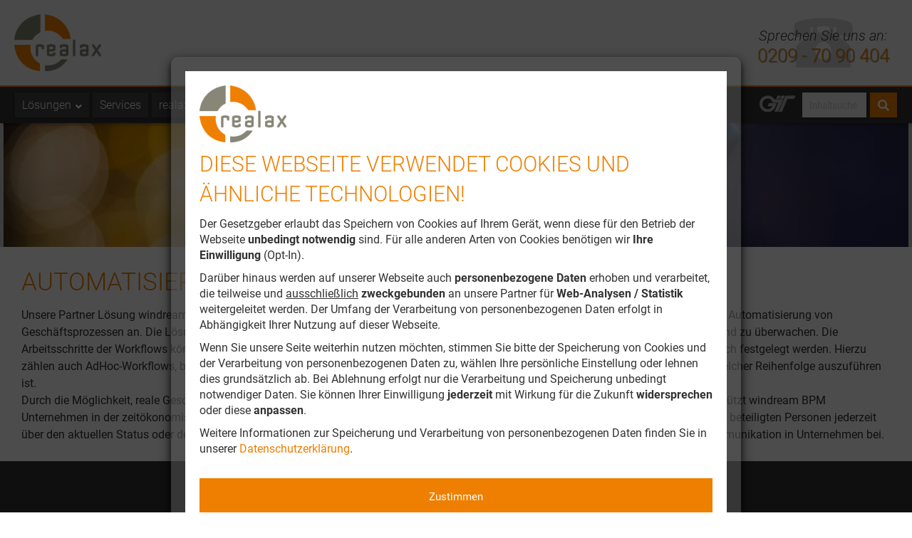

--- FILE ---
content_type: text/html; charset=UTF-8
request_url: https://www.realax.de/geschaeftsprozesse-modellieren/
body_size: 3178
content:
<!DOCTYPE html>
<html lang="de">
<head>
    <meta charset="utf-8">
    <meta http-equiv="X-UA-Compatible" content="IE=edge">
    <meta name="viewport" content="width=device-width, initial-scale=1.0, minimum-scale=1.0, user-scalable=yes">
    <meta name="mobile-web-app-capable" content="yes">
                     <meta name="description" content="Unsere Partner Lösung windream Business Process Management bietet eine vollständig in die ECM Landschaft Lösung zur Automatisierung von Geschäftsprozessen.">                    <link rel="canonical" href="https://www.realax.de/geschaeftsprozesse-modellieren/">        
    <title>realax | Integriertes Business Process Management</title>
    <link rel="icon" sizes="113x113" href="https://www.realax.de/img/layout/icon.png">
    

            <link rel="stylesheet" href="https://www.realax.de/css/foundation.min.css" type="text/css">
<link rel="stylesheet" href="https://www.realax.de/css/style1.css" type="text/css">

                <script type="text/javascript" src="https://www.realax.de/js/vendor/jquery.min.js"></script>
<script type="text/javascript" src="https://www.realax.de/js/vendor/foundation.min.js"></script>
<script type="text/javascript" src="https://www.realax.de/js/vendor/what-input.js"></script>
<script type="text/javascript" src="https://www.realax.de/js/cmp.js"></script>
    
        <!-- Matomo -->
<script type="text/javascript">
  var _paq = window._paq = window._paq || [];
  /* tracker methods like "setCustomDimension" should be called before "trackPageView" */
  _paq.push(['disableCookies']);
  _paq.push(['trackPageView']);
  _paq.push(['enableLinkTracking']);
  (function() {
    var u="https://matomo.git.de/";
    _paq.push(['setTrackerUrl', u+'matomo.php']);
    _paq.push(['setSiteId', '2']);
    var d=document, g=d.createElement('script'), s=d.getElementsByTagName('script')[0];
    g.type='text/javascript'; g.async=true; g.src=u+'matomo.js'; s.parentNode.insertBefore(g,s);
  })();
</script>
<!-- End Matomo Code -->
</head>

<body>

<div class="stage">

    <div class="spacer"></div>
    <div class="banner">
        <div class="grid-container">
            <div class="grid-x small-up-2 medium-up-4 large-up-4">
                <div class="cell auto">
                    <div class="site-logo">
                        <a href="https://www.realax.de"><img src="https://www.realax.de/userfiles/image/layout/logo.png" alt="realax | Software für anspruchsvolle Immobilienverwaltung" title="realax | Software für anspruchsvolle Immobilienverwaltung"></a>
                    </div>
                </div>
                <div class="cell">
                    <div class="call-now">
                        <a href="tel:+492097090404">
                            <h4>Sprechen Sie uns an:</h4>
                            <h5>0209 - 70 90 404</h5>
                        </a>
                    </div>
                </div>
            </div>
        </div>
    </div>

    <div class="mainmenu">
        <div class="grid-container">
            <div class="grid-x small-up-1 medium-up-1 large-up-1">
                <div class="cell">
                    <nav itemscope="itemscope" itemtype="http://schema.org/SiteNavigationElement" class="mainnav">
	<div class="menu">

		<div class="toggleContainer">
			<label class="menuToggle" for="mtoggle">
					<span></span>
					<span></span>
					<span></span>
			</label>
		</div>

		<input type="checkbox" id="mtoggle">
		<ul class="menus">
												<li class="has-submenu" aria-haspopup="true"><a href="#" target="_self">Lösungen</a>
															<label for="option540">
									<i class="fa fa-angle-down"></i>
								</label>
							

													<input type="checkbox" id="option540">

							<ul class="submenu">
																											<li aria-haspopup="false">
											<a href="https://www.realax.de/loesungen/property-management/" target="_self">Property Management</a>
												

											
										</li>
																																				<li aria-haspopup="false">
											<a href="https://www.realax.de/loesungen/facility-management/" target="_self">Facility Management</a>
												

											
										</li>
																																				<li aria-haspopup="false">
											<a href="https://www.realax.de/loesungen/immobilienfonds-verwaltung/" target="_self">Funds Management</a>
												

											
										</li>
																																				<li aria-haspopup="false">
											<a href="https://www.realax.de/loesungen/asset-management/" target="_self">Asset Management</a>
												

											
										</li>
																																				<li aria-haspopup="false">
											<a href="https://www.realax.de/loesungen/reporting/" target="_self">Reporting</a>
												

											
										</li>
																																				<li aria-haspopup="false">
											<a href="https://www.realax.de/loesungen/finanzbuchhaltung/" target="_self">Accounting</a>
												

											
										</li>
																																				<li aria-haspopup="false">
											<a href="https://www.realax.de/loesungen/software-schnittstellen/" target="_self">Schnittstellen</a>
												

											
										</li>
																								</ul>


											</li>
																<li aria-haspopup="false"><a href="https://www.realax.de/realax-services/" target="_self">Services</a>
							

											</li>
																<li class="has-submenu" aria-haspopup="true"><a href="#" target="_self">realax Referenzen</a>
															<label for="option526">
									<i class="fa fa-angle-down"></i>
								</label>
							

													<input type="checkbox" id="option526">

							<ul class="submenu">
																											<li aria-haspopup="false">
											<a href="https://www.realax.de/referenzen/kunden-referenzen-neu/" target="_self">Anwender</a>
												

											
										</li>
																																				<li aria-haspopup="false">
											<a href="https://www.realax.de/referenzen/realax-kundenvideos/" target="_self">Kunden-Videos</a>
												

											
										</li>
																								</ul>


											</li>
																<li class="has-submenu" aria-haspopup="true"><a href="https://www.realax.de/kontakt/" target="_self">Kontakt</a>
															<label for="option538">
									<i class="fa fa-angle-down"></i>
								</label>
							

													<input type="checkbox" id="option538">

							<ul class="submenu">
																											<li aria-haspopup="false">
											<a href="https://www.realax.de/kontakt/ansprechpartner/" target="_self">Ansprechpartner</a>
												

											
										</li>
																																				<li aria-haspopup="false">
											<a href="https://www.realax.de/kontakt/jobs/" target="_self">Jobs</a>
												

											
										</li>
																								</ul>


											</li>
																<li aria-haspopup="false"><a href="https://www.realax.de/unterlagen-anfordern/" target="_self">Unterlagen anfordern</a>
							

											</li>
									</ul>
	</div>
</nav>
<div class="sitesearch">

	<form action="https://www.realax.de/suche/" method="get" enctype="multipart/form-data">
		<div class="logo-git"><a href="https://www.git.de" target="_blank"><img src="/userfiles/image/logos/git-grau.png" alt="GiT Gesellschaft für innovative DV-Technik mbH"></div></a><input type="text" name="q" value="" placeholder="Inhaltsuche"><button class="searchbutton">Suche</button>
	</form>
</div>

                                    </div>
            </div>
        </div>
    </div>

    <div class="content-image bg-black-op-2">

        
        <div class="grid-container"><div class="grid-x small-up-1 medium-up-1 large-up-1">
    
<div class="cell"><img src="https://www.realax.de/userfiles/image/slides/mobilphone_71646436_2560_crop1.jpg?1575623761727" alt="realax workflow"></div>
</div>
</div></div>
<div class="content-12 bg-white-op-2">

        
        <div class="grid-container"><div class="grid-x small-up-1 medium-up-1 large-up-1">
    
<div class="cell bg-white p-25px-tb p-25px-lr"><h1>Automatisieren Sie Ihre Geschäftsprozesse</h1>Unsere Partner L&ouml;sung windream Business Process Management (BPM) bietet eine vollst&auml;ndig in die ECM Landschaft integrierte L&ouml;sung zur Automatisierung von Gesch&auml;ftsprozessen an. Die L&ouml;sung erm&ouml;glicht es, Workflows (Vorgangsbearbeitung) f&uuml;r Gesch&auml;ftsprozesse zu modellieren, zu bearbeiten und zu &uuml;berwachen. Die Arbeitsschritte der Workflows k&ouml;nnen festen Abl&auml;ufen folgen, die bereits im Design bestimmt worden sind, oder die erst zur Laufzeit dynamisch festgelegt werden. Hierzu z&auml;hlen auch AdHoc-Workflows, bei denen der Anwender mit dem Start des Workflows bestimmt, welcher Schritt durch welchen Benutzer in welcher Reihenfolge auszuf&uuml;hren ist.<br>Durch die M&ouml;glichkeit, reale Gesch&auml;ftsprozesse auf einer virtuellen Ebene genauestens abzubilden und vollst&auml;ndig zu automatisieren, unterst&uuml;tzt windream BPM Unternehmen in der zeit&ouml;konomischen Abwicklung t&auml;glich wiederkehrender Abl&auml;ufe. Dar&uuml;ber hinaus k&ouml;nnen alle an einem Gesch&auml;ftsvorgang beteiligten Personen jederzeit &uuml;ber den aktuellen Status oder den erfolgreichen Abschluss eines Prozesses informiert werden. Dies tr&auml;gt zu einer deutlich verbesserten Kommunikation in Unternehmen bei.</div>
</div>
</div></div>
<div class="footer">

        
        <div class="grid-container"><div class="grid-x small-up-1 medium-up-1 large-up-1">
    
<div class="cell bg-footer p-20px-tb p-30px-lr"><div style="text-align: center;">&copy;&nbsp;2026&nbsp;realax Immobiliensoftware - Alle Rechte vorbehalten<br><a href="https://www.realax.de/impressum/" target="_blank" rel="noopener noreferrer">Impressum</a> | <a href="https://www.realax.de/datenschutz/" target="_blank" rel="noopener noreferrer">Datenschutz</a></div></div>
</div>
</div></div>
    
    
    
    <div class="cmp active">
    <div class="grid-container">
        <div class="grid-x small-up-1 medium-up-1 large-up-1">
            <div class="cell">
                <div class="content">
                    <div class="cmp-site-logo">
                        <img class="img-responsive" src="https://www.realax.de/userfiles/image/layout/logo.png" alt="realax | Software für anspruchsvolle Immobilienverwaltung" title="realax | Software für anspruchsvolle Immobilienverwaltung">
                    </div>
                    <h2>Diese Webseite verwendet Cookies und ähnliche Technologien!</h2>
                    <p>
                        Der Gesetzgeber erlaubt das Speichern von Cookies auf Ihrem Gerät, wenn diese für den Betrieb der Webseite <b>unbedingt notwendig</b> sind. Für alle anderen Arten von Cookies benötigen wir <b>Ihre Einwilligung</b> (Opt-In).
                    </p>
                    <p>
                        Darüber hinaus werden auf unserer Webseite auch <b>personenbezogene Daten</b> erhoben und verarbeitet, die teilweise und <u>ausschließlich</u> <b>zweckgebunden</b> an unsere Partner für <b>Web-Analysen / Statistik</b> weitergeleitet werden. Der Umfang der Verarbeitung von personenbezogenen Daten erfolgt in Abhängigkeit Ihrer Nutzung auf dieser Webseite.
                    </p>
                    <p>
                        Wenn Sie unsere Seite weiterhin nutzen möchten, stimmen Sie bitte der Speicherung von Cookies und der Verarbeitung von personenbezogenen Daten zu, wählen Ihre persönliche Einstellung oder lehnen dies grundsätzlich ab. Bei Ablehnung erfolgt nur die Verarbeitung und Speicherung unbedingt notwendiger Daten. Sie können Ihrer Einwilligung <b>jederzeit</b> mit Wirkung für die Zukunft <b>widersprechen</b> oder diese <b>anpassen</b>.
                    </p>
                    <p>
                        Weitere Informationen zur Speicherung und Verarbeitung von personenbezogenen Daten finden Sie in unserer <a href="/datenschutz/">Datenschutzerklärung</a>.
                    </p>

                    <form action="https://www.realax.de/geschaeftsprozesse-modellieren/?action=cmp&do=accept" enctype="multipart/form-data" method="post">
                        <button class="button">Zustimmen</button>
                    </form>
                    <button class="button darkgray" onclick="cmpLoadSettings();">Persönliche Einstellungen</button>
                    <form action="https://www.realax.de/geschaeftsprozesse-modellieren/?action=cmp&do=deny" enctype="multipart/form-data" method="post">
                        <button class="button gray">Ablehnen</button>
                    </form>

                </div>
            </div>
        </div>
    </div>
</div>

    
<script>

$(document).ready(function(){

    $(window).scroll(function(){
    if ($(this).scrollTop() > 100) {
        $('.scrollToTop').fadeIn();
    } else {
        $('.scrollToTop').fadeOut();
    }
    });

    $('.scrollToTop').click(function(){
        $('html, body').animate({scrollTop : 0},800);
        return false;
    });
});
</script>



<div class="scrollToTop show-for-medium">
    <div style="position: relative; left: -48%;">
        <a href="#" title="zum Seitenanfang"></a>
    </div>
</div>

    </div>
<script src="https://www.realax.de/js/app.js"></script>
</body>
</html>

--- FILE ---
content_type: text/css
request_url: https://www.realax.de/css/style1.css
body_size: 5826
content:
@import url("normalize.css");
@import url("/css/fonts.css");
@import url("/css/menu.css");


/* Globals */

body {
    font-family:                "Roboto";
    font-weight:                400;
    font-color:                 #222;
    font-size:                  16px;
    line-height:                1.5;
    margin:                     0 auto;
    padding:                    0;
    letter-spacing:             0;
    color:                      #333;
    background:                 #fff;
    margin:                     0;
}
body.authenticated {
}

html, body {
    height: 100%;
    min-width: 350px;
}
a {
    color: #ee7f00;
}
a:hover {
    color: #ee7f00;
    text-decoration: underline;
}
h1, h2, h3, h4, h5, h6 {
    font-family:                "Roboto";
    padding:                    0;
    margin:                     0;
    color:                      #333;
}
h1 {
    font-weight:                300;
    font-size:                  35px;
    margin-bottom:              10px;
    color: #ee7f00;
    text-transform: uppercase;
}
h2 {
    font-weight:                300;
    font-size:                  30px;
    margin-bottom:              10px;
    color: #ee7f00;
    text-transform: uppercase;
}
h3 {
    font-weight:                500;
    font-size:                  22px;
    margin:                     10px 0;
}
h4 {
    font-weight:                700;
    font-size:                  20px;
    margin:                     10px 0;
    font-style: italic;
}
hr {
    border:3px solid #ee7f00;
}

p {
    font-size:                  16px;
    line-height:                1.5;
    margin:                     10px 0;
    padding:                    0;
}
ul, ol, dl {
    font-size: 14px;
    line-height: 1.6;
}
ul {
    padding-left:10px;
}
ul.accordion {
    margin:0;
    padding:0;
}
img.right {
    margin-left: 20px;
    float:right;


}

img.left {
    margin-right: 20px;
    float:left;

}
li {
    font-size: 16px;
}


div.producttable {
    margin-top: 10px;
    display: table;
    margin:0;
    padding:0;
    margin-bottom: 10px;
    width: 100%;
    height: auto;

}
div.producttable div.trow {
    display: table-row;
    margin:0;
    padding:0;
    height: auto;
}
div.producttable div.trow.headline {
    font-weight: 700;
    background: #ee7f00;
    color: #fff;
}
div.producttable div.trow div.tcell {
    display: table-cell;
    border-bottom: 1px solid #ee7f00;
    margin:0;
    padding: 5px 10px;
    height: auto;
    text-align:center;
    font-weight:700;
}
div.producttable div.trow div.tcell.headline {
    font-weight: 700;
    background: #ee7f00;
    color: #fff;
    text-align:center;
}

div.tcell.spacer {
    padding: 0;
    width:2%;
}

div.producttable div.trow div.tcell.info {
    text-align:left;
    font-weight:400;
}
div.producttable div.trow div.tcell.value {
    background-color: rgba(48, 132, 70,.2);
}
div.producttable div.trow.headline div.tcell.info {

    font-weight:700;
}
div.producttable div.trow div.tcell.category {
    font-weight:700;
    width:20%;
    background: #ee7f00;
    color: #fff;
    text-align:center;
}
input:checked~.switch-paddle {
    background: #ee7f00;
}

.logo-git {

    color:#fff;
    float:left;
    margin-right:10px;
    margin-top:3px;
}

[type=color], [type=date], [type=datetime-local], [type=datetime], [type=email], [type=month], [type=number], [type=password], [type=search], [type=tel], [type=text], [type=time], [type=url], [type=week], textarea {
    background-color: rgba(150,150,150,.1);
    border-radius: 0;
}


.accordion-title {
    font-family: "Roboto Condensed";
    color: #ee7f00;
    font-size:20px;
}
.accordion-title a:hover {
    text-decoration: none;
}

.img-responsive {
    display: block;
    max-width: 100%;
    height: auto;
}
.grid-container {
    padding-right: 0.5rem;
    padding-left: 0.5rem;
    max-width: 1270px;
    margin: 0 auto;
}
.grid-margin-x {
}
.cell {
}
.stage {
}
.bg-white {
    background:#fff;
}
.bg-slider {
    background: rgba(35,148,206,.2);
}
.center-text {
    text-align: center;
}
.bg-white-op-1 { background: rgba(255,255,255,.1);}
.bg-white-op-2 { background: rgba(255,255,255,.2);}
.bg-white-op-3 { background: rgba(255,255,255,.3);}
.bg-white-op-4 { background: rgba(255,255,255,.4);}
.bg-white-op-5 { background: rgba(255,255,255,.5);}
.bg-white-op-6 { background: rgba(255,255,255,.6);}
.bg-white-op-7 { background: rgba(255,255,255,.7);}
.bg-white-op-8 { background: rgba(255,255,255,.8);}
.bg-white-op-9 { background: rgba(255,255,255,.9);}

.bg-black-op-1 { background: rgba(0,0,0,.1);}
.bg-black-op-2 { background: rgba(0,0,0,.2);}
.bg-black-op-3 { background: rgba(0,0,0,.3);}
.bg-black-op-4 { background: rgba(0,0,0,.4);}
.bg-black-op-5 { background: rgba(0,0,0,.5);}
.bg-black-op-6 { background: rgba(0,0,0,.6);}
.bg-black-op-7 { background: rgba(0,0,0,.7);}
.bg-black-op-8 { background: rgba(0,0,0,.8);}
.bg-black-op-9 { background: rgba(0,0,0,.9);}

.bg-light-grey {
    background:#e0e0e0;
}
.bg-footer {
    background: #333;
}

.spacer {
    margin: 0;
    padding: 0;
    height: 0;
    background: transparent;
}
/*Padding Top Bottom*/
.p-0px-tb {padding-top:  0; padding-bottom:  0;  }
.p-5px-tb {padding-top:  5px; padding-bottom:  5px; }
.p-10px-tb {padding-top: 10px; padding-bottom: 10px; }
.p-15px-tb {padding-top: 15px; padding-bottom: 15px; }
.p-20px-tb {padding-top: 20px; padding-bottom: 20px; }
.p-25px-tb {padding-top: 25px; padding-bottom: 25px; }
.p-30px-tb {padding-top: 30px; padding-bottom: 30px; }
.p-35px-tb {padding-top: 35px; padding-bottom: 35px; }
.p-40px-tb {padding-top: 40px; padding-bottom: 40px; }
.p-45px-tb {padding-top: 45px; padding-bottom: 45px; }
.p-50px-tb {padding-top: 50px; padding-bottom: 50px; }
.p-55px-tb {padding-top: 55px; padding-bottom: 55px; }
.p-60px-tb {padding-top: 60px; padding-bottom: 60px; }
.p-65px-tb {padding-top: 65px; padding-bottom: 65px; }
.p-70px-tb {padding-top: 70px; padding-bottom: 70px; }
.p-75px-tb {padding-top: 75px; padding-bottom: 75px; }
.p-80px-tb {padding-top: 80px; padding-bottom: 80px; }
.p-85px-tb {padding-top: 85px; padding-bottom: 85px; }
.p-90px-tb {padding-top: 90px; padding-bottom: 90px; }
.p-95px-tb {padding-top: 95px; padding-bottom: 95px; }
.p-100px-tb {padding-top: 100px; padding-bottom: 100px; }

/*Padding Left Right*/
.p-0px-lr { padding-left: 0; padding-right: 0;  }
.p-5px-lr { padding-left: 5px; padding-right: 5px; }
.p-10px-lr {padding-left:10px; padding-right:10px; }
.p-15px-lr {padding-left:15px; padding-right:15px; }
.p-20px-lr {padding-left:20px; padding-right:20px; }
.p-25px-lr {padding-left:25px; padding-right:25px; }
.p-30px-lr {padding-left:30px; padding-right:30px; }
.p-35px-lr {padding-left:35px; padding-right:35px; }
.p-40px-lr {padding-left:40px; padding-right:40px; }
.p-45px-lr {padding-left:45px; padding-right:45px; }
.p-50px-lr {padding-left:50px; padding-right:50px; }
.p-55px-lr {padding-left:55px; padding-right:55px; }
.p-60px-lr {padding-left:60px; padding-right:60px; }
.p-65px-lr {padding-left:65px; padding-right:65px; }
.p-70px-lr {padding-left:70px; padding-right:70px; }
.p-75px-lr {padding-left:75px; padding-right:75px; }
.p-80px-lr {padding-left:80px; padding-right:80px; }
.p-85px-lr {padding-left:85px; padding-right:85px; }
.p-90px-lr {padding-left:90px; padding-right:90px; }
.p-95px-lr {padding-left:95px; padding-right:95px; }
.p-100px-lr {padding-left:100px; padding-right:100px; }

.scrollToTop{
    width:70px;
    height:70px;
    padding:10px;
    text-align:center;
    background: transparent;
    text-decoration: none;
    position:fixed;
    left:48%;
    bottom:60px;
    display:none;
    background: url('/userfiles/image/layout/totop.png') no-repeat 0px 0px;
    cursor:pointer;
}
.scrollToTop:hover{
    text-decoration:none;
}

.button {
    font-family:                "Roboto";
    font-size:                  16px;
    background-color:           #ee7f00;
    padding:                    15px 15px;
    color:                      #fff;
    -webkit-border-radius:      5px;
    -moz-border-radius:         5px;
    border-radius:              0;
    margin: 1.25rem 0px 1.25rem;
}
.button:hover, .button:focus {
    background-color:#cd6d00;
    text-decoration: none;
    color: #fff;
}

.banner {
    position: relative;
    background-color: #f5f5f5;

}
.banner .site-logo img {
    height: 80px;
    margin: 20px 0 10px 0;
}
.banner .call-now img {
    float:right;
    margin: 30px 0 30px 0;
}
.call-now {
    text-align:center;
    float:right;
    margin: 10px 0;
    background: url(/userfiles/image/icons/icon_phone_big.png) no-repeat center;
    height:100px;
    width:230px;
}
.call-now a:hover {
    text-decoration: none;
}
.call-now h4 {
    font-weight:                300;
    font-size:                  20px;
    margin:                     0;
    padding: 35px 0 0 0;
    line-height: .5;
    background: transparent;
    color: #333;
}
.call-now h5 {
    font-weight:                300;
    font-size:                  26px;
    margin:                     0;
    padding: 5px 0 20px 0;
    color: #ee7f00;
    background: transparent;
    text-shadow: 1px 1px 1px rgba(0, 0, 0, .4);
}


.mainmenu {
    position: relative;
    background-color: #333;
    border-top:2px solid #ee7f00;
    box-shadow: 3px 3px 3px 0 rgba(0,0,0,.2);
}
.mainmenu.fixed {
    position: fixed;
    top:0;
    width:100%;
    z-index: 1900000000;
}

.ep-label {
    position: fixed;
    width:54px;
    height:60px;
    background: #ee7f00;
    color: #fff;
    border-top-left-radius: 5px;
    border-bottom-left-radius: 5px;
    padding:15px 10px 0 10px;
    box-shadow: 0;
    bottom:295px;
    right:0;
    cursor:pointer;
    border-right: 4px solid #b76200;
    z-index:2;
}





/* privacy consent */
.cmp {
    position:fixed;
    top:0;
    left:0;
    right:0;
    bottom:0;
    background: rgba(0,0,0,.7);
    z-index: 2000000000;
    overflow: auto;
    width: 100%;
    display: none;
}
.cmp.active {
    display: block;

}

.cmp .grid-container {
    max-width: 50rem;
}
.cmp .cell {
    position: relative;
    box-shadow: 0 4px 8px 0 rgba(0, 0, 0, .6), 0 6px 20px 0 rgba(0, 0, 0, .6);
    -webkit-animation-name: fade-in;
    -webkit-animation-duration: .8s;
    animation-name: fade-in;
    animation-duration: .8s;
    top: 80px;
    border-radius: 10px;
    background: rgba(80, 80, 80, .6);

}
.cmp .cmp-site-logo img{
    height: 80px;
    margin: 10px 0;
}
.cmp .content {
    margin:20px;
    padding:10px 20px 10px 20px;
    background: #fff;
}
.cmp .content .loading {
    position:absolute;
    top:20px;
    left:20px;
    right:20px;
    bottom:20px;
    margin: 0;
    padding: 50px;
    text-align: center;
    padding:50px 0 0 0;
    background: rgba(255,255,255,.8);
    z-index: 2000000010;
    overflow: hidden;
    display:none;

}
.cmp .preferences {
    width:100%;
    text-align: right;
    margin:0;
    padding: 0;
    background: #fff;
}
.cmp .button {
    font-size:                  15px;
    line-height: 1.4;
    background-color:            #ee7f00;
    padding:                    15px 15px;
    color:                      #fff;
    width: 100%;
}
.cmp .button:hover {
    background-color:            #cd6d00;
}
.cmp .button.gray {
    background-color:            #888;
}
.cmp .button.gray:hover {
    background-color:            #777;
}
.cmp .button.darkgray {
    background-color:            #666;
}
.cmp .button.darkgray:hover {
    background-color:            #555;
}
.cmp p {
    line-height:                1.4;
}
.cmp .accordion {
    margin-top: 10px;
}
.cmp .accordion a:hover {
    text-decoration: none;
}
.cmp .accordion-title {
    padding: 1.25rem 1rem;
    color: #333;
    font-size: 16px;
    font-weight: 700;
}

.cmp .accordion-item.is-active .accordion-title {
    background: #ee7f00;
    color: #fff;
}

.cmp .accordion-content {
    max-height: 300px;
    overflow-y: auto;
    overflow-x: hidden;
    padding: 10px;
    color: #333;
}
.cmp .accordion h2 {
    font-family: "Roboto Condensed";
    color:#333;
    font-weight: 700;
    font-size:24px;
    margin-top:10px;
}
.cmp h2 .fa {
    position: relative;
    top: 4px;
    font-size: 2.0rem;
    padding: 0 11px 0 0;
}

.cmp .accordion h3 {
    font-family: "Roboto Condensed";
    font-size:16px;
    font-weight: 700;
}
.cmp .switch.small {
    height: 1.75rem;
    float: right;
    padding: 10px 0;
}
.cmp .switch.small:after {
    clear: both;
}
.cmp .switch.small .fa {
    margin-left:.3rem;
}
.cmp .widget-data {
    margin: 0 0 20px 0;
    padding: 10px 20px;
    background: #f9f9f9;
    border:4px solid #ee7f00;
}
.cmp input:checked~.switch-paddle {
    background: #00aa00;
}
.cmp input:disabled~.switch-paddle{
    cursor:not-allowed;
}
.cmp input~.switch-paddle {
    background: #aa0000;
}
.cmp. .producttable {
}
.cmp div.producttable div.trow div.tcell.value {
    text-align: left;
    font-weight:400;
    background: #f0f0f0;
}

.cmp .cmp-history .fa-times {
    color: #990000;
    width:20px;
    text-align:center;
}
.cmp .cmp-history .fa-check {
    color: #009900;
    width:20px;
    text-align:center;
}
.cmp .consent-changes {
    background-color:#efefef;
    padding:5px 10px;
    margin:10px 0;
    border:4px solid #990000;
}
.cmp .consent-close {
    float: right;
    background:#333;
    padding: 6px 12px;
    color: #fff;
    cursor:pointer;
    font-size:20px;
}



.mailform input.error,
.mailform textarea.error,
.mailform select.error{
    background: #ffeeee;
    border-left: 4px solid #990000;
    border-bottom: 0;
    color: #333;
}
.mailform input,
.mailform textarea,
.mailform select {
    width: 100%;
    background: #f0f0f0;
    border: 0;
    padding: 5px;
    margin-top: 2px;
    color: #333;
    font-size: 16px;
}
.mailform input:focus.error,
.mailform textarea:focus.error,
.mailform select:focus.error{
    background: #d8f3ff;
    border: 2px solid #ff0000;
    color: #333;
}
.mailform .form-field {
    margin-bottom:10px;
}
.mailform .captcha {
    height:40px;
    width:140px;
    border:0;
    margin-right: 10px;
    margin-top:0px;
    float:left;
    display: inline-block;
}
.mailform .required {
    border-bottom:                  4px solid #ee7f00;
}
.mailform .checkbox input {
    width:inherit;
}
.mailform input:focus,
.mailform textarea:focus,
.mailform select:focus {
    background: #f0f0f0;
    box-shadow: 0 0 5px #cacaca;
    border:2px solid #ccc;
    transition: inherit;
}
.mailform input:focus.required,
.mailform textarea:focus.required,
.mailform select:focus.required{
    border-bottom:                  4px solid #ee7f00;
}
.mailform .form-field99 {
    display: none;
}
.mailform .checkbox {
    padding: 0;
    background: #f0f0f0;
}
.mailform .cell {
    display: table-cell;
    margin: 0;
    padding: 5px 10px;
    height: auto;
}
.mailform .checkbox.required {
    border-bottom:  4px solid #ee7f00;
}
.mailform .checkbox.required.error {
    background: #ffeeee;
    border-left: 4px solid #990000;
    border-bottom:  0;
}

.ty-container {
    position:fixed;
    top:0;
    left:0;
    right:0;
    bottom:0;
    background: rgba(0,0,0,.7);
    z-index: 2000000000;
    overflow: auto;
    width: 100%;
}
.ty-container .grid-container {
    max-width: 50rem;
}
.ty-container .cell {
    position: relative;
    box-shadow: 0 4px 8px 0 rgba(0, 0, 0, .6), 0 6px 20px 0 rgba(0, 0, 0, .6);
    -webkit-animation-name: fade-in;
    -webkit-animation-duration: .8s;
    animation-name: fade-in;
    animation-duration: .8s;
    top: 80px;
    border-radius: 10px;
    background: rgba(238, 127, 0, .8);
}
.ty-container .content {
    margin: 20px;
    padding: 10px 20px 10px 20px;
    background: #fff;
}
.ty-container .consent-close {
    float: right;
    background:#333;
    padding: 6px 12px;
    color: #fff;
    cursor:pointer;
    font-size:20px;
}

.error_msg {
    background-color:           #aa0000;
    color:                      #fff;
    padding:                    10px;
    margin:                     10px 0;
}
.success_msg {
    background-color:           #00aa00;
    color:                      #fff;
    -webkit-border-radius:      5px;
    -moz-border-radius:         5px;
    border-radius:              5px;
    padding:                    10px;
    margin:                     10px 0;
}

.gallery {
    padding: 0px 80px 80px 80px;
}
.gallery .image-thumb {
    padding: 0 10px;
}
.gallery .image-thumb img {

    max-height: 300px;
    border:4px solid #666;

}

/* Add Animation */
@-webkit-keyframes fade-in {
    from {opacity:0}
    to {opacity:1}
}

@keyframes fade-in {
    from {opacity:0}
    to {opacity:1}
}


.content-image img {
    width:100%;
}
.content-image h1 {
    position: absolute;
    margin-top: 40px;
    width: auto;
    max-width: 600px;
    margin-left: 40px;
    font-weight: 500;
    color: #fff;
    padding: 30px;
    background-color: rgba(50,50,50,.5);
    font-size:30px;
    text-shadow: 1px 1px 1px rgba(0, 0, 0, .4);
    z-index:1;
}
.content-image img {

}


/* Slider */
.content-slider {

    border-bottom: 0;
    margin:0;
    padding:0;

    height:100%;
}
.content-slider .row {
    max-width: 1270px;

}

.content-slider .column,
.content-slider .columns {
    padding: 0 5px 5px 5px;

}
.content-slider .content-body {
    margin-bottom: 0;
    box-shadow: 1px 1px 8px rgba(0, 0, 0, .8);
}
.slick-slide .img-holder {
    background-repeat: no-repeat;
    background-position: center;
    background-size: cover;
    height: 350px;
}
.slick-slide {
    display: inline-block;
    height: 100%;
    min-height: 1px;
}
.slick-initialized .slick-slide {
    display: inline-block;
}
.slick-slider {

}
.content-slider .slider-container {

}

.content-slider .slider-caption {
    position:relative;
    z-index:20;
    color: #fff;
    display: none;
    font-family: 'Roboto Condensed';
    font-weight: 400;
    font-size: 30px;
    line-height: 1.4;
    text-align: left;
    bottom: 0;
    top:0;
    width:100%;
    height: 100%;
    background: rgba(0, 0, 0, .4) url(/img/layout/overlay.png);
    padding: 0;
}
.content-slider .slider-caption h3 {
    font-family: 'Roboto Condensed';
    color: #fff;
    font-size: 40px;
    margin: 0;

}
.content-slider .slider-caption .button {
    font-weight: 300;
    text-shadow: 0 0 0;
    font-size: 30px;
    margin-top:20px;
    background:#ee7f00;
    font-family: 'Roboto Condensed';
    padding: 10px 20px;
}

.slider-caption-wrapper {

    margin: auto;
    /*padding: 40px 120px;*/
    text-align: center;
}

.slider-caption-wrapper .caption-text {
    text-align: center;
    padding: 120px 100px;
    font-weight: 300;
    font-size: 30px;
    text-transform: uppercase;
    text-shadow: 1px 1px 1px rgba(0,0,0,1);
}

/* teaser */
.teaser {
}
.teaser .cell {
    margin-bottom: .5rem;
    margin-top: .5rem;
    /*box-shadow: 3px 3px 3px 0 rgba(0,0,0,.1);*/
}
.teaser-image {
    position:               relative;
    margin-left: -25px;
    margin-right: -25px;
}
.teaser-image img {
    display: block;

}
.teaser .teaser-image h1 {

    font-family: "Roboto Condensed";
    font-size: 20px;
    padding: 5px 25px;
    background: #333;
    margin:0;
    color: #fff;
    font-weight: 400;
    border-bottom: 4px solid #ee7f00;

}
.teaser h2 {

    font-family: "Roboto Condensed";
    font-size: 20px;
    margin:0 0 20px 0;
    padding: 5px 25px;
    background: #333;
    color: #fff;
    font-weight: 400;
    border-bottom: 2px solid #ee7f00;
    margin-left: -25px;
    margin-right: -25px;
}
.teaser .teaser-image h2 {

     font-family: "Roboto Condensed";
     font-size: 20px;
     margin:0 0 20px 0;
     padding: 5px 25px;
     background: #333;
     color: #fff;
     font-weight: 400;
     border-bottom: 2px solid #ee7f00;
}
.teaser h3 {

    font-family: "Roboto Condensed";
    font-size: 18px;
    margin:0 0 10px 0;
    color: #333;
    font-weight: 700;

}
.teaser h4 {

    font-family: "Roboto Condensed";
    font-size: 20px;
    margin:0 0 20px 0;
    padding: 5px 25px;
    background: #333;
    color: #fff;
    font-weight: 400;
    border-bottom: 4px solid #ee7f00;
}
.teaser .feature h1 {
    padding:10px 0;
    margin:0;
}
.teaser .feature h2 {
    padding:10px 0;
    margin:0;
}
.teaser .feature h3 {
    padding:10px 0;
    margin:0;
}
.teaser .feature h4 {
    padding:20px 0;
    margin:0;
}
.teaser .feature {
    padding: 20px 30px;
}

.teaser .custom-header h2 {
    font-size: 14px;
    margin:0;
    padding:15px 0 0 0;
}
.teaser .custom-header nav span:first-child {
    left: 5px;
    padding: 8px 6px;
}
.teaser .custom-header nav span:last-child {
    right: 5px;
    padding: 8px 6px;
}
.teaser .custom-header h3 {
    font-size: 12px;
    margin:0;
    padding:0;
}
.teaser-body {
    padding:0x;
    margin-bottom: 10px;
}



/* Footer */
.footer {
    background: #333;
    color: #fff;
    font-family: "Roboto";
    font-weight: 300;

}
.footer .row {
}
.footer .cell {
}
.footer a {
    font-family: "Roboto";
    font-weight: 400;
    color: #fff;
}
.footer a:hover {
}


.sitesearch {
    position:relative;
    float:right;
    margin: 8px 0 8px 0;
    padding: 0;
}

.sitesearch input {

    font-family: "Roboto Condensed";
    font-weight: 400;
    display:inline;
    height:35px;
    font-size:15px;
    padding:0 10px;
    width:90px;
    margin:0 0 0 0;
    color:#333;
    background: #f0f0f0;
    border-radius: 0;
    border: 0;
    box-shadow: 3px 3px 3px 0 rgba(0,0,0,.1);

}
.sitesearch input:focus {

    background: #f0f0f0;
    color:#333;
    border-color: #ee7f00;
    box-shadow: 0 0 0;


}
.searchbutton {
    -moz-appearance: none;
    -moz-binding: none;
    background-color: #ee7f00;
    border: 0 none;
    color: #fff;
    font-size: 0;
    height: 35px;
    margin: 0 0 0 5px;
    outline: 0 none;
    padding: 0;
    width: 38px;
    display:inline;
    float:right;
    transition: all .3s ease-in-out 0s;
    border-radius: 0;
    box-shadow: 3px 3px 3px 0 rgba(0,0,0,.1);
}
.searchbutton:hover {
    background-color: #cd6d00;
}
.searchbutton:after {

    content: "\f002";
    font-size: 16px;
    font-family: "Font Awesome\ 5 Free";
    font-weight: 900;
    margin:0;
}
.search-result {
    padding: 10px 0px;
    margin-bottom:10px;
    border-bottom: 1px solid #ccc;
}
.search-result h3{
    margin-top:6px;
}
.search-result:last-of-type {
    border-bottom:0;
}
.search-result .search-position {
    font-size:      14px;
    padding:        5px 0px;
    float:          left;
    margin:         7px 10px 0 0px;
    width:                  30px;
    background:             #ee7f00;
    border:                 1px solid #ee7f00;
    text-align: center;
    color: #fff;
}
.search-container {

    padding:10px;
}


.contact-set {
    padding: 10px 20px;
}
.contact-set .contact-sheet {
    text-align:center;
    margin: 10px 0;
}
.contact-set .contact-image {

}
.contact-set .contact-image img {
    max-height:250px;
    border: 8px solid #ee7f00;
    border: 8px solid #333;
    border-radius: 50%;
    padding: 0;
    margin:0 0 10px 0;
}
.contact-set h2 {
    font-weight: 700;
    font-size: 20px;
    margin-bottom: 10px;

}
.contact-set .description-headline {
    font-weight: 700;
    font-size: 18px;
    margin-bottom: 5px;
}

.contact-set .contact-description {
    text-align:left;
    margin-left: 20px;
}



.site-contacts {
    position:fixed;
    color: #333;
    padding: 20px;
    height:100%;
    top:0;
    right:0;
    max-width:350px;
    width:350px;
    font-size:14px;
    z-index: 1;


}
.sitecontacts-label {
    background: #ee7f00;
    border-right: 4px solid #b76200;
    color: #fff;
    padding: 7px 0 0 12px;
    font-size: 30px;
    position:fixed;
    box-shadow:                 0 0 0;
    bottom:220px;
    right:0;
    width:54px;
    height: 60px;
    -webkit-border-top-left-radius: 5px;
    -webkit-border-bottom-left-radius: 5px;
    -moz-border-radius-topleft: 5px;
    -moz-border-radius-bottomleft: 5px;
    border-top-left-radius: 5px;
    border-bottom-left-radius: 5px;
    cursor:pointer;
    z-index:2;
}
.authenticated .label {

}
.site-contacts .contact-content {
    display:none;
    position:absolute;
    background: #ee7f00;
    color: #fff;
    padding: 20px 20px 20px 20px;
    height:100%;
    top:0;
    right:0;
    box-shadow:                 0 0 0;
    overflow:auto;
}
.site-contacts .contact-content h2 {
    color: #fff;
    border:0;
    font-weight: 700;
    font-size: 18px;
    margin-bottom: 10px;
    margin-top:10px;
    clear:both;
}
.site-contacts a {
    color: #fff;
}
.site-contacts .contact-close {

    font-family: "Roboto Condensed";
    background: #fff;
    color: #333;
    padding: 2px 0 0 7px ;
    line-height:30px;
    font-size:26px;
    width:32px;
    height:32px;
    cursor:pointer;
    float:right;
    margin-bottom: 10px;
}
.authenticated .contact-close {
    top:60px;
}
.site-contacts img {
    padding:0;
    margin:0;
    min-width: 0px;
}
.site-contacts .columns {
    padding:5px;

}
.site-contacts .contact-title {
    font-size:12px;
    margin-bottom:10px;

}
.site-contacts .contact-sheet {
    margin-bottom:10px;
}
.site-contacts .contact-image {

    max-height: 120px;
}





/* Referenzen */

.referenzen {
    width:100%;


}
.referenzen .content-body {
    padding:10px;
}
.referenzen .partner {
    text-align: center;
    display:block;
    width: 100%;
    height:220px;
    border:0px;
    margin-top: 11px;
    margin-right: 0px;
    margin-bottom: 11px;
    margin-left: 11px;
    overflow: hidden;
    margin: 0 auto;

}

.referenzen .partner .turnbox {
    position: relative;

    width: 100%;
    text-align: center;
    /* cursor: pointer; */
}

.referenzen .partner .turnbox .frontface {
    box-shadow: 0px;
    height:220px;
    width: 100%;
    padding: 30px 10px 0px 10px;
    display: table-cell;
    vertical-align: middle;
    font-size:14px;
    line-height:18px;
}
.referenzen .partner .turnbox .backface {
    box-shadow: 0px;
    height:220px;
    width: 100%;
    padding: 20px 10px 20px 10px;
    display: table-cell;
    vertical-align: middle;
    font-size:14px;
    line-height:18px;
}

.referenzen .partner .turnbox .frontface {
    position: absolute;
    top: 0;
    left: 0;
    background: #FFFFFF;
    color:#54595b;
    border:1px solid #b5b5b5;
    -webkit-transition: -webkit-transform 0.5s;
    -moz-transition: -moz-transform 0.5s;
    -ms-transition: -ms-transform 0.5s;
    -webkit-backface-visibility: hidden;
    -moz-backface-visibility: hidden;
    -ms-backface-visibility: hidden;
}

.referenzen .partner .turnbox .backface {
    background: #EE7F00;
    color:#FFFFFF;
    border:1px solid #EE7F00;
    box-sizing: border-box;
    -moz-box-sizing: border-box;
    text-align: center;
    position: absolute;
    top: 0;
    left: 0;
    -webkit-transform: rotateY(180deg);
    -webkit-backface-visibility: hidden;
    -webkit-transition: -webkit-transform 0.5s;
    -moz-transform: rotateY(180deg);
    -moz-backface-visibility: hidden;
    -moz-transition: -moz-transform 0.5s;
    -ms-transform: rotateY(180deg);
    -ms-backface-visibility: hidden;
    -ms-transition: -ms-transform 0.5s;
}

.referenzen .partner .turnbox:hover .frontface {
    -webkit-transform: rotateY(180deg);
    -moz-transform: rotateY(180deg);
    -ms-transform: rotateY(180deg);
    -o-transform: rotateY(180deg);
}

.referenzen .partner .turnbox:hover .backface{
    -webkit-transform: rotateY(0deg);
    -moz-transform: rotateY(0deg);
    -ms-transform: rotateY(0deg);
}

.referenzen img.ref-logo {
    display: block;
    margin-left: auto;
    margin-right: auto;
}

.referenzen .ref-name {
    font-weight: 700;
    margin-bottom:20px;
}

.referenzen .ref-branche {
    position:absolute;
    top: 115px;
    left:0;
    margin:0 auto;
    width:100%;
    display:inline-block;
}




.newslist {
}
.newslist .headline {


    padding:                    0;
    margin:                     0;
    color:                      #333;
    font-weight:                600;
    font-size:                  32px;
    line-height:                68px;

}
.newslist .news-title {
    font-family: "Roboto";
    font-size:22px;
    background: #333;
    border-bottom: 4px solid #ee7f00;
    color: #fff;
    padding: 5px 20px;
    margin: 5px 0 0 0;
    font-weight:                300;
}
.newslist .row {

    max-width: 1270px;
}
.newslist .content-body {

    background: transparent;
    box-shadow: 0 0 0;
    margin:0 5px;
    padding:0;
}
.newslist .news-content h2 {

    font-family: "Roboto Condensed";
    font-size: 28px;
}
.newslist .news-content {

    border-bottom: 1px dotted #fff;
    margin-bottom: 20px;
    padding: 20px;
    margin-bottom: 10px;
    background: #fff;

}
.newslist .news-content:last-of-type {

    border-bottom: 0;
    margin-bottom:5px;

}
.newslist .news-content .button {
    float: right;
    margin-top:20px;
}
.newslist .news-image {

    margin: 0 20px 0 0;
    max-width: 400px;
    -webkit-transition: all 0.3s ease;
    transition: all 0.3s ease;
    float: left;
}




.downloads {
}
.downloads .download-container {
    margin:0;
    padding:0;
}
.downloads .content-body {
    background: transparent;
    box-shadow: 0 0 0;
    margin:0;
    padding:0;
}
.downloads .downloadfile {
    margin:                     5px;
    background:                 #fff;
    box-shadow:                 0 0 0;

    font-size:                  14px;
}
.downloads .fileinfo {
    margin-top:10px;
    background: #eee;
    color: #333;
    padding: 10px;
}
.downloads .download-button {
    margin-top: 10px;
}
.downloads .button {
    padding:10px;
}

.blogpost-body {

    margin: 30px 0 40px 0;
}


@media screen and (max-width: 1280px) {

    body {
       /* background: #999; */
    }
    .banner {
        padding: 0 10px;
    }
    .banner .site-logo img {

        margin: 20px 10px 10px 10px;
    }
    .banner .call-now img {
        margin: 30px 10px 30px 0;
    }
    .grid-container {
        padding-right: 0;
        padding-left: 0;
    }
    .sitesearch {
        margin: 8px 1rem 8px 0;
    }
    .gallery {
        padding: 0px 120px 80px 120px;
    }
    .ep-label {
        top:425px;
    }
    .sitecontacts-label {
        top:350px;
    }
}





@media screen and (max-width: 900px) {

    h1 {
        font-size: 24px;
    }
    h2 {
        font-size: 24px;
    }
    h3 {
        margin: 10px 0 5px 0;
        font-size:20px;
    }
    body {
        font-size:15px;
    }


    .mainmenu {
        background-color: #333;
        border-top: 0;
        border-bottom: 0;
        margin:0;
        padding:0;
        position:fixed;
        top:0;
        right:0;
        left:0;
        z-index: 1000000;
    }

    .login {
        position: absolute;
        right: 160px;
    }
    .teaser-image h2 {
        font-size: 20px;
        padding: 5px 20px 5px 20px;
    }
    .teaser h3 {
        font-size: 18px;
    }
    .teaser-body {
        padding: 0 20px;
    }
    .spacer {
        height: 55px;
    }
    .sitesearch {
        margin:8px 7px 0 0;
    }
    .searchbutton {
        background: rgba(0,0,0,.2);
    }
    .sitesearch {

        margin: 10px 10px 10px 0;
    }
    .sitesearch input {
        border:0;
        width:100px;
    }
    .sitesearch [type="text"]:focus {
        border:1px solid #00569e;
        box-shadow: 0 0 0;
    }
    .p-30px-tb {padding-top: 20px; padding-bottom: 20px; }
    .p-30px-lr {padding-left: 20px; padding-right: 20px; }

    .banner {
        border-bottom:3px solid #ee7f00;
        box-shadow: 3px 3px 3px 0 rgba(0,0,0,.2);
    }
    .ep-label {
        top:425px;
    }
    .sitecontacts-label {
        top:350px;
    }

}

@media screen and (max-width: 500px) {

    .slider-caption-wrapper .caption-text {
        padding: 75px 40px;
        font-size:28px;
    }
}

/* Foundation Framework Breakpoints /*
/* Small only */
@media screen and (max-width: 39.9375em) {

    .banner .site-logo img {
        height: 80px;
        margin: 30px 0 25px 10px;
    }
    .call-now {
        text-align:center;
        float:right;
        padding: 0 0 0 20px;
        background: url(/userfiles/image/icons/icon_phone_big.png) no-repeat center;
        height:119px;
        width:230px;
    }
    .call-now a:hover {
        text-decoration: none;
    }
    .call-now h4 {
        font-weight:                400;
        font-size:                  16px;
        margin:                     0;
        padding: 45px 0 0 0;
        line-height: .5;
        background: transparent;
        color: #333;
    }
    .call-now h5 {
        font-weight:                700;
        font-size:                  20px;
        margin:                     0;
        padding: 5px 0 20px 0;
        color: #ee7f00;
        background: transparent;
        text-shadow: 1px 1px 1px rgba(0, 0, 0, .4);
    }

    p {
        font-size: 14px;
        line-height: 1.4;
        margin: 10px 0;
    }
    ul, ol, dl {
        font-size: 14px;
        line-height: 1.4;
    }
    .cmp .cell {
        top:.5rem;
    }
    .cmp .widget-data {
        padding: 5px 10px;
    }
    .cmp .content {
        margin: 10px;
        padding: 15px;
    }

    .content-slider .slider-caption h3 {
        font-size: 30px;
    }

    .gallery {
        padding: 0px 0 40px 0;
    }

}

/* Medium and up */
@media screen and (min-width: 40em) {

}

/* Medium only */
@media screen and (min-width: 40em) and (max-width: 63.9375em) {
}

/* Large and up */
@media screen and (min-width: 64em) {}

/* Large only */
@media screen and (min-width: 64em) and (max-width: 74.9375em) {}

--- FILE ---
content_type: text/css
request_url: https://www.realax.de/css/fonts.css
body_size: 461
content:
@import url("/mods/fontawesome/css/all.min.css");

/* roboto-100 - latin */
@font-face {
    font-family: 'Roboto';
    font-style: normal;
    font-weight: 100;
    src: url('/fonts/roboto-v20-latin-100.eot'); /* IE9 Compat Modes */
    src: local('Roboto Thin'), local('Roboto-Thin'),
    url('/fonts/roboto-v20-latin-100.eot?#iefix') format('embedded-opentype'), /* IE6-IE8 */
    url('/fonts/roboto-v20-latin-100.woff2') format('woff2'), /* Super Modern Browsers */
    url('/fonts/roboto-v20-latin-100.woff') format('woff'), /* Modern Browsers */
    url('/fonts/roboto-v20-latin-100.ttf') format('truetype'), /* Safari, Android, iOS */
    url('/fonts/roboto-v20-latin-100.svg#Roboto') format('svg'); /* Legacy iOS */
}
/* roboto-100italic - latin */
@font-face {
    font-family: 'Roboto';
    font-style: italic;
    font-weight: 100;
    src: url('/fonts/roboto-v20-latin-100italic.eot'); /* IE9 Compat Modes */
    src: local('Roboto Thin Italic'), local('Roboto-ThinItalic'),
    url('/fonts/roboto-v20-latin-100italic.eot?#iefix') format('embedded-opentype'), /* IE6-IE8 */
    url('/fonts/roboto-v20-latin-100italic.woff2') format('woff2'), /* Super Modern Browsers */
    url('/fonts/roboto-v20-latin-100italic.woff') format('woff'), /* Modern Browsers */
    url('/fonts/roboto-v20-latin-100italic.ttf') format('truetype'), /* Safari, Android, iOS */
    url('/fonts/roboto-v20-latin-100italic.svg#Roboto') format('svg'); /* Legacy iOS */
}
/* roboto-300 - latin */
@font-face {
    font-family: 'Roboto';
    font-style: normal;
    font-weight: 300;
    src: url('/fonts/roboto-v20-latin-300.eot'); /* IE9 Compat Modes */
    src: local('Roboto Light'), local('Roboto-Light'),
    url('/fonts/roboto-v20-latin-300.eot?#iefix') format('embedded-opentype'), /* IE6-IE8 */
    url('/fonts/roboto-v20-latin-300.woff2') format('woff2'), /* Super Modern Browsers */
    url('/fonts/roboto-v20-latin-300.woff') format('woff'), /* Modern Browsers */
    url('/fonts/roboto-v20-latin-300.ttf') format('truetype'), /* Safari, Android, iOS */
    url('/fonts/roboto-v20-latin-300.svg#Roboto') format('svg'); /* Legacy iOS */
}
/* roboto-300italic - latin */
@font-face {
    font-family: 'Roboto';
    font-style: italic;
    font-weight: 300;
    src: url('/fonts/roboto-v20-latin-300italic.eot'); /* IE9 Compat Modes */
    src: local('Roboto Light Italic'), local('Roboto-LightItalic'),
    url('/fonts/roboto-v20-latin-300italic.eot?#iefix') format('embedded-opentype'), /* IE6-IE8 */
    url('/fonts/roboto-v20-latin-300italic.woff2') format('woff2'), /* Super Modern Browsers */
    url('/fonts/roboto-v20-latin-300italic.woff') format('woff'), /* Modern Browsers */
    url('/fonts/roboto-v20-latin-300italic.ttf') format('truetype'), /* Safari, Android, iOS */
    url('/fonts/roboto-v20-latin-300italic.svg#Roboto') format('svg'); /* Legacy iOS */
}
/* roboto-regular - latin */
@font-face {
    font-family: 'Roboto';
    font-style: normal;
    font-weight: 400;
    src: url('/fonts/roboto-v20-latin-regular.eot'); /* IE9 Compat Modes */
    src: local('Roboto'), local('Roboto-Regular'),
    url('/fonts/roboto-v20-latin-regular.eot?#iefix') format('embedded-opentype'), /* IE6-IE8 */
    url('/fonts/roboto-v20-latin-regular.woff2') format('woff2'), /* Super Modern Browsers */
    url('/fonts/roboto-v20-latin-regular.woff') format('woff'), /* Modern Browsers */
    url('/fonts/roboto-v20-latin-regular.ttf') format('truetype'), /* Safari, Android, iOS */
    url('/fonts/roboto-v20-latin-regular.svg#Roboto') format('svg'); /* Legacy iOS */
}
/* roboto-italic - latin */
@font-face {
    font-family: 'Roboto';
    font-style: italic;
    font-weight: 400;
    src: url('/fonts/roboto-v20-latin-italic.eot'); /* IE9 Compat Modes */
    src: local('Roboto Italic'), local('Roboto-Italic'),
    url('/fonts/roboto-v20-latin-italic.eot?#iefix') format('embedded-opentype'), /* IE6-IE8 */
    url('/fonts/roboto-v20-latin-italic.woff2') format('woff2'), /* Super Modern Browsers */
    url('/fonts/roboto-v20-latin-italic.woff') format('woff'), /* Modern Browsers */
    url('/fonts/roboto-v20-latin-italic.ttf') format('truetype'), /* Safari, Android, iOS */
    url('/fonts/roboto-v20-latin-italic.svg#Roboto') format('svg'); /* Legacy iOS */
}
/* roboto-500 - latin */
@font-face {
    font-family: 'Roboto';
    font-style: normal;
    font-weight: 500;
    src: url('/fonts/roboto-v20-latin-500.eot'); /* IE9 Compat Modes */
    src: local('Roboto Medium'), local('Roboto-Medium'),
    url('/fonts/roboto-v20-latin-500.eot?#iefix') format('embedded-opentype'), /* IE6-IE8 */
    url('/fonts/roboto-v20-latin-500.woff2') format('woff2'), /* Super Modern Browsers */
    url('/fonts/roboto-v20-latin-500.woff') format('woff'), /* Modern Browsers */
    url('/fonts/roboto-v20-latin-500.ttf') format('truetype'), /* Safari, Android, iOS */
    url('/fonts/roboto-v20-latin-500.svg#Roboto') format('svg'); /* Legacy iOS */
}
/* roboto-500italic - latin */
@font-face {
    font-family: 'Roboto';
    font-style: italic;
    font-weight: 500;
    src: url('/fonts/roboto-v20-latin-500italic.eot'); /* IE9 Compat Modes */
    src: local('Roboto Medium Italic'), local('Roboto-MediumItalic'),
    url('/fonts/roboto-v20-latin-500italic.eot?#iefix') format('embedded-opentype'), /* IE6-IE8 */
    url('/fonts/roboto-v20-latin-500italic.woff2') format('woff2'), /* Super Modern Browsers */
    url('/fonts/roboto-v20-latin-500italic.woff') format('woff'), /* Modern Browsers */
    url('/fonts/roboto-v20-latin-500italic.ttf') format('truetype'), /* Safari, Android, iOS */
    url('/fonts/roboto-v20-latin-500italic.svg#Roboto') format('svg'); /* Legacy iOS */
}
/* roboto-700 - latin */
@font-face {
    font-family: 'Roboto';
    font-style: normal;
    font-weight: 700;
    src: url('/fonts/roboto-v20-latin-700.eot'); /* IE9 Compat Modes */
    src: local('Roboto Bold'), local('Roboto-Bold'),
    url('/fonts/roboto-v20-latin-700.eot?#iefix') format('embedded-opentype'), /* IE6-IE8 */
    url('/fonts/roboto-v20-latin-700.woff2') format('woff2'), /* Super Modern Browsers */
    url('/fonts/roboto-v20-latin-700.woff') format('woff'), /* Modern Browsers */
    url('/fonts/roboto-v20-latin-700.ttf') format('truetype'), /* Safari, Android, iOS */
    url('/fonts/roboto-v20-latin-700.svg#Roboto') format('svg'); /* Legacy iOS */
}
/* roboto-700italic - latin */
@font-face {
    font-family: 'Roboto';
    font-style: italic;
    font-weight: 700;
    src: url('/fonts/roboto-v20-latin-700italic.eot'); /* IE9 Compat Modes */
    src: local('Roboto Bold Italic'), local('Roboto-BoldItalic'),
    url('/fonts/roboto-v20-latin-700italic.eot?#iefix') format('embedded-opentype'), /* IE6-IE8 */
    url('/fonts/roboto-v20-latin-700italic.woff2') format('woff2'), /* Super Modern Browsers */
    url('/fonts/roboto-v20-latin-700italic.woff') format('woff'), /* Modern Browsers */
    url('/fonts/roboto-v20-latin-700italic.ttf') format('truetype'), /* Safari, Android, iOS */
    url('/fonts/roboto-v20-latin-700italic.svg#Roboto') format('svg'); /* Legacy iOS */
}
/* roboto-900 - latin */
@font-face {
    font-family: 'Roboto';
    font-style: normal;
    font-weight: 900;
    src: url('/fonts/roboto-v20-latin-900.eot'); /* IE9 Compat Modes */
    src: local('Roboto Black'), local('Roboto-Black'),
    url('/fonts/roboto-v20-latin-900.eot?#iefix') format('embedded-opentype'), /* IE6-IE8 */
    url('/fonts/roboto-v20-latin-900.woff2') format('woff2'), /* Super Modern Browsers */
    url('/fonts/roboto-v20-latin-900.woff') format('woff'), /* Modern Browsers */
    url('/fonts/roboto-v20-latin-900.ttf') format('truetype'), /* Safari, Android, iOS */
    url('/fonts/roboto-v20-latin-900.svg#Roboto') format('svg'); /* Legacy iOS */
}
/* roboto-900italic - latin */
@font-face {
    font-family: 'Roboto';
    font-style: italic;
    font-weight: 900;
    src: url('/fonts/roboto-v20-latin-900italic.eot'); /* IE9 Compat Modes */
    src: local('Roboto Black Italic'), local('Roboto-BlackItalic'),
    url('/fonts/roboto-v20-latin-900italic.eot?#iefix') format('embedded-opentype'), /* IE6-IE8 */
    url('/fonts/roboto-v20-latin-900italic.woff2') format('woff2'), /* Super Modern Browsers */
    url('/fonts/roboto-v20-latin-900italic.woff') format('woff'), /* Modern Browsers */
    url('/fonts/roboto-v20-latin-900italic.ttf') format('truetype'), /* Safari, Android, iOS */
    url('/fonts/roboto-v20-latin-900italic.svg#Roboto') format('svg'); /* Legacy iOS */
}

/* roboto-condensed-300 - latin */
@font-face {
    font-family: 'Roboto Condensed';
    font-style: normal;
    font-weight: 300;
    src: url('/fonts/roboto-condensed-v16-latin-300.eot'); /* IE9 Compat Modes */
    src: local('Roboto Condensed Light'), local('RobotoCondensed-Light'),
    url('/fonts/roboto-condensed-v16-latin-300.eot?#iefix') format('embedded-opentype'), /* IE6-IE8 */
    url('/fonts/roboto-condensed-v16-latin-300.woff2') format('woff2'), /* Super Modern Browsers */
    url('/fonts/roboto-condensed-v16-latin-300.woff') format('woff'), /* Modern Browsers */
    url('/fonts/roboto-condensed-v16-latin-300.ttf') format('truetype'), /* Safari, Android, iOS */
    url('/fonts/roboto-condensed-v16-latin-300.svg#RobotoCondensed') format('svg'); /* Legacy iOS */
}
/* roboto-condensed-regular - latin */
@font-face {
    font-family: 'Roboto Condensed';
    font-style: normal;
    font-weight: 400;
    src: url('/fonts/roboto-condensed-v16-latin-regular.eot'); /* IE9 Compat Modes */
    src: local('Roboto Condensed'), local('RobotoCondensed-Regular'),
    url('/fonts/roboto-condensed-v16-latin-regular.eot?#iefix') format('embedded-opentype'), /* IE6-IE8 */
    url('/fonts/roboto-condensed-v16-latin-regular.woff2') format('woff2'), /* Super Modern Browsers */
    url('/fonts/roboto-condensed-v16-latin-regular.woff') format('woff'), /* Modern Browsers */
    url('/fonts/roboto-condensed-v16-latin-regular.ttf') format('truetype'), /* Safari, Android, iOS */
    url('/fonts/roboto-condensed-v16-latin-regular.svg#RobotoCondensed') format('svg'); /* Legacy iOS */
}
/* roboto-condensed-700 - latin */
@font-face {
    font-family: 'Roboto Condensed';
    font-style: normal;
    font-weight: 700;
    src: url('/fonts/roboto-condensed-v16-latin-700.eot'); /* IE9 Compat Modes */
    src: local('Roboto Condensed Bold'), local('RobotoCondensed-Bold'),
    url('/fonts/roboto-condensed-v16-latin-700.eot?#iefix') format('embedded-opentype'), /* IE6-IE8 */
    url('/fonts/roboto-condensed-v16-latin-700.woff2') format('woff2'), /* Super Modern Browsers */
    url('/fonts/roboto-condensed-v16-latin-700.woff') format('woff'), /* Modern Browsers */
    url('/fonts/roboto-condensed-v16-latin-700.ttf') format('truetype'), /* Safari, Android, iOS */
    url('/fonts/roboto-condensed-v16-latin-700.svg#RobotoCondensed') format('svg'); /* Legacy iOS */
}




--- FILE ---
content_type: text/css
request_url: https://www.realax.de/css/menu.css
body_size: 1770
content:

.mainnav {
    position: relative;
    background-color: transparent;
    z-index:10001;
    right: 0;
    left: 0;
    margin:                     8px 0 8px 0;
    float:left;
    clear:both;
}

.mainnav .menu .toggleContainer {
    margin: 0;
    display: block;
    visibility: hidden;
    opacity: 0;
}
.menu {
    background: transparent;
    position: relative;
    margin: 0;
    padding: 0;
    -webkit-font-smoothing: antialiased;
    float:left;
}
.menu ul ul img.mflag {
    margin-right:8px;
}


.menu ul {
    margin: 0;
    padding: 0;
    list-style: none;

}
.menu input[type=checkbox] + ul {
    display: inline;
    opacity: 1;
    transition: opacity 1s ease-out;
}
.menu .menus label {
    display: inline-block;
    float: right;
    margin: 0 10px -32px 0;
    position: relative;
    top: -32px;
    color: #333;
}
.menu > ul i {
    position: relative;
    float: right;
    display: inline-block;
    padding: 10px 0 0 5px;
    background: rgba(0,0,0,0);
    color:#fff;
}
.menu:after {
    content: '';
    display: table;
    clear: both;
}
.menu > ul ul i {
    position: relative;
    float: right;
    display: inline-block;
    padding: 2px 0 0 5px;
    background: rgba(0,0,0,0);
    color:#333;
}
.menu ul.menus a {
    font-family:                "Roboto";
    font-weight: 300;
    color: #fff;
    text-decoration: none;
    display: block;
    padding: 0 10px;
    line-height: 2.2;
    white-space: nowrap;
    margin: 0;
    transition: background 0.2s, color 0.2s;
    -o-transition: background 0.2s, color 0.2s;
    -ms-transition: background 0.2s, color 0.2s;
    -moz-transition: background 0.2s, color 0.2s;
    -webkit-transition: background 0.2s, color 0.2s;
    width:100%;
    box-shadow: 0 0 0;
}

.menu ul.menus li.has-submenu a {
    padding: 0 25px 0 10px;
}

.menu ul.menus li a:hover {
    background: #ee7f00;
    border-radius: 0;
}
.menu ul.menus ul.submenu li a:hover {
    color: #fff;
    background: #ee7f00;
}
.menu ul.menus li.marker a {
    color: #fff;
    background: #2394ce;
}
.menu ul.menus li.marker a:hover {
    color: #fff;
    background: rgba(0,0,0,.3);
}
.menu ul.menus ul.submenu a {
     color: #333;
     line-height: 1.4;
     white-space: normal;
     margin: 0;
     transition: background 0.2s, color 0.2s;
     -o-transition: background 0.2s, color 0.2s;
     -ms-transition: background 0.2s, color 0.2s;
     -moz-transition: background 0.2s, color 0.2s;
     -webkit-transition: background 0.2s, color 0.2s;
     padding: 8px 15px 8px 10px;
     box-shadow: 0 0 0;
}
.login .menu ul.menus ul.submenu a {

    padding: 5px 15px 5px 10px;
}


.menu li {
    position: relative;
    display: inline-block;
    font-size: 16px;
    background-color: rgba(255,255,255,.08);
    float: left;
    padding: 0;
    margin:0 5px 0 0;
    text-align: left;
    white-space: nowrap;
    border-radius: 0;
}
.login .menu li {
    font-size: 14px;

}
.menu ul.menus .submenu {
    position: absolute;
    visibility: hidden;
    opacity:0;
    background: transparent;
    box-shadow: 0 0 0;
    width:200px;
    padding: 11px 0 0 0;
    -o-transform-origin: 0% 0%;
    -ms-transform-origin: 0% 0%;
    -moz-transform-origin: 0% 0%;
    -webkit-transform-origin: 0% 0%;
    -o-transition: -o-transform 0.2s, opacity 0.2s;
    -ms-transition: -ms-transform 0.2s, opacity 0.2s;
    -moz-transition: -moz-transform 0.2s, opacity 0.2s;
    -webkit-transition: -webkit-transform 0.2s, opacity 0.2s;
}
.mainnav .menu ul.menus .submenu:before {
    position:absolute;
    left: 10px;
    top:10px;
    content: "\f0d8";
    font-size: 38px;
    line-height:0;
    font-family: "Font Awesome\ 5 Free";
    font-weight: 900;
    padding:0;
    color: #fff;
    margin:0;
}
.login .menu ul.menus .submenu:before {
    position:absolute;
    right: 10px;
    top:10px;
    content: "\f0d8";
    font-size: 38px;
    line-height:0;
    font-family: "Font Awesome\ 5 Free";
    font-weight: 900;
    padding:0;
    color: #fff;
    margin:0;
}
.menu ul li  {
    box-shadow: 0 3px 5px rgba(0,0,0,.2);
}
.menu ul li li  {
    box-shadow: 3px 3px 5px rgba(0,0,0,.3);
}
.menu ul li li li {
    box-shadow: 3px 3px 5px rgba(0,0,0,.3);
}
.menu ul.menus .submenu.subflags {
    width:133px;
}

.menu ul.menus ul.submenu ul.submenu {
    position: absolute;
    visibility: hidden;
    opacity:0;
    background: transparent;
    box-shadow: 0 0 0;
    left:200px;
    margin-top:-39px;
    padding: 0 0 0 10px;
    -o-transform-origin: 0% 0%;
    -ms-transform-origin: 0% 0%;
    -moz-transform-origin: 0% 0%;
    -webkit-transform-origin: 0% 0%;
    -o-transition: -o-transform 0.2s, opacity 0.2s;
    -ms-transition: -ms-transform 0.2s, opacity 0.2s;
    -moz-transition: -moz-transform 0.2s, opacity 0.2s;
    -webkit-transition: -webkit-transform 0.2s, opacity 0.2s;
    z-index: -1;
}
.mainnav .menu ul.menus ul.submenu ul.submenu:before {
    position:absolute;
    left: 2px;
    top:18px;
    content: "\f0d9";
    font-size: 38px;
    line-height:0;
    font-family: "Font Awesome\ 5 Free";
    font-weight: 900;
    padding:0;
    color: #fff;
    margin:0;
}


.menu ul.menus li.has-submenu:hover >  ul.submenu {
    visibility: visible;
    opacity: 1;
    -webkit-transform: translate(0, 0);
    -o-transform-origin: 0% 0%;
    -ms-transform-origin: 0% 0%;
    -moz-transform-origin: 0% 0%;
    -webkit-transform-origin: 0% 0%;
    -o-transition: -o-transform 0.2s, opacity 0.2s;
    -ms-transition: -ms-transform 0.2s, opacity 0.2s;
    -moz-transition: -moz-transform 0.2s, opacity 0.2s;
    -webkit-transition: -webkit-transform 0.2s, opacity 0.2s;
}


.menu li li  {
    font-size: 16px;
    background-color: #fff;
    color: #333;
    display: block;
    float: none;
    padding: 0;
    margin:0;
    text-align: left;
    white-space: normal;
    border-bottom: 1px dotted #AAA;
}
.menu li li:last-child  {
    border-bottom: 0;
}

.menu input[type="checkbox"] {
    display:none
}
.menu label:hover {
    cursor: pointer;
}
.login {
    position:absolute;
    float:right;
    right: 0;
    top:0;
    padding: 8px 10px 7px 10px;
    margin: 0;
    background-color: #ee7f00;
    z-index:3;
}
.login ul.menus .submenu {
    width:200px;
    right:0;
}
.login ul.menus ul.submenu ul.submenu {
    position: absolute;
    visibility: hidden;
    opacity:0;
    background: #fff;
    left:-180px;
    margin-top:-35px;
    -o-transform-origin: 0% 0%;
    -ms-transform-origin: 0% 0%;
    -moz-transform-origin: 0% 0%;
    -webkit-transform-origin: 0% 0%;
    -o-transition: -o-transform 0.2s, opacity 0.2s;
    -ms-transition: -ms-transform 0.2s, opacity 0.2s;
    -moz-transition: -moz-transform 0.2s, opacity 0.2s;
    -webkit-transition: -webkit-transform 0.2s, opacity 0.2s;
    z-index: -1;
}

.login > ul i {
    position: relative;
    float: left;
    display: inline-block;
    padding: 9px 0 0 5px;
    background: rgba(0,0,0,0);
    color:#fff;
}
.login ul.menus li i {
    font-size:18px;
    float: none;
    margin:7px 0 0 0;
    padding:0;
    height:25px;
}
.login ul.menus ul li i {
    font-size:15px;
    margin-right:8px;
    height:0;
    width:20px;
}
.login1 a i:after {
    content:                    " ";
    clear:                      both;
    display:                    block;
    visibility:                 hidden;
    height:                     10px;
}

@media screen and (max-width: 1280px) {
    .mainnav {

        margin: 8px 0 8px 1rem;
    }
}
@media screen and (max-width: 900px) {

    .menu {
        float:inherit;
    }
    .login {
        margin: 10px -3px 0 0;
        padding: 0;
        background-color: transparent;
    }
    .login .menu li {

        background: rgba(0,0,0,.2);
        box-shadow: 0 0 0;
    }
    .login .menu li li {
        background:#fff;
    }

    .mainnav {
        height: 30px;
    }
    .mainnav .menu {
        background: transparent;
        position: relative;
        left: 0;
        right:0;
        bottom:0;
        top:0;
        margin: 0;
        padding: 0;
        -webkit-font-smoothing: antialiased;
        display: block;
        opacity: 0;
        overflow-y: hidden;
        overflow-x: hidden;
        min-height:55px;
        opacity:1;
    }
    .mainnav .menu ul.menus a {
        box-shadow: 0 0 0;
    }
    .mainnav .menu .menus label {
        display: inline-block;
        float: right;
        margin: 0 10px -40px 0;
        position: relative;
        top: -40px;
    }

    .mainnav .menu .toggleContainer {
        visibility: visible;
        opacity:1;
        padding: 0;
        cursor: pointer;
        margin: 8px 0 0 0;
    }
    .mainnav .menu .menuToggle {
        width: 40px;
        height: 40px;
        position: relative;
        margin: 0;
        -webkit-transform: rotate(0deg);
        -moz-transform: rotate(0deg);
        -o-transform: rotate(0deg);
        transform: rotate(0deg);
        -webkit-transition: .5s ease-in-out;
        -moz-transition: .5s ease-in-out;
        -o-transition: .5s ease-in-out;
        transition: .5s ease-in-out;
    }
    .mainnav .menu .menuToggle span {
        display: block;
        position: absolute;
        height: 3px;
        width: 100%;
        background: #fff;
        border-radius: 9px;
        opacity: 1;
        left: 0;
        -webkit-transform: rotate(0deg);
        -moz-transform: rotate(0deg);
        -o-transform: rotate(0deg);
        transform: rotate(0deg);
        -webkit-transition: .25s ease-in-out;
        -moz-transition: .25s ease-in-out;
        -o-transition: .25s ease-in-out;
        transition: .25s ease-in-out;
    }
    .mainnav .menu .menuToggle label {
        float:none;
        margin:0;
    }

    .mainnav .menu .menuToggle span:nth-child(1) {
        top: 0px;
    }

    .mainnav .menu .menuToggle span:nth-child(2) {
        top: 10px;
    }

    .mainnav .menu .menuToggle span:nth-child(3) {
        top: 20px;
    }

    .mainnav .menu .menuToggle.open span:nth-child(1) {
        top: 9px;
        -webkit-transform: rotate(135deg);
        -moz-transform: rotate(135deg);
        -o-transform: rotate(135deg);
        transform: rotate(135deg);
    }

    .mainnav .menu .menuToggle.open span:nth-child(2) {
        opacity: 0;
        left: -60px;
    }

    .mainnav .menu .menuToggle.open span:nth-child(3) {
        top: 9px;
        -webkit-transform: rotate(-135deg);
        -moz-transform: rotate(-135deg);
        -o-transform: rotate(-135deg);
        transform: rotate(-135deg);
    }


    .mainnav .menu li {
        font-size: 18px;
        background-color: #333;
        color: #fff;
        float: none;
        display: block;
        padding: 0;
        margin:0;
        text-align: left;
        white-space: normal;
        border-top: 1px solid rgba(0,0,0,.1);
    }

    .mainnav .menu li li  {
        background: rgba(0,0,0,.1);
        border-left: 8px solid rgba(0,0,0,.2);
        border-right: 8px solid rgba(0,0,0,.2);
        border-bottom: 0;
        font-size:16px;
    }
    .mainnav .menu li li:last-child  {
        border-bottom: 8px solid rgba(0,0,0,.2);


    }
    .mainnav .menu > ul i {
        padding: 10px 20px 10px 12px;
        background: rgba(0,0,0,.3);
        color:#fff;
        margin: 3px 0 0 0;
        width:30px;
    }
    .mainnav .menu > ul ul i {
        padding: 10px 20px 10px 12px;
        background: rgba(0,0,0,.3);
        color:#fff;
        margin: 3px 0 0 0;
        width:30px;
    }
    .mainnav .menu ul.menus {

        position: fixed;
        top:55px;
        left: 0;
        right:0;
        bottom:0;
        overflow-y: auto;
        overflow-x: hidden;
        min-height:55px;
    }
    .mainnav .menu ul.menus .submenu:before {
        display:none;
    }
    .mainnav .menu ul.menus ul.submenu ul.submenu {
        padding:0;
    }
    .mainnav .menu .submenu-content {
        box-shadow: 0 0 0;
        background-color: transparent;
    }
    .mainnav .menu ul.menus ul.submenu {
        position: relative;
        visibility: visible;
        opacity: 1;
        box-shadow: 0 0 0;
        width: 100%;
        display:none;
        background: rgba(0,0,0,.01);
    }
    .mainnav .menu ul.menus ul.submenu ul.submenu {
        position: relative;
        visibility: visible;
        opacity: 1;
        box-shadow: 0 0 0;
        width: 100%;
        display:none;
        background: rgba(0,0,0,.01);
        z-index: 1;
        margin:0;
        left:0;
    }
    .mainnav .menu ul.menus .submenu.subflags {
        width:100%;
    }
    .mainnav .menu ul.menus ul.submenu a {
        color: #fff;
        padding: 0 10px;
        line-height: 2.5;
        margin: 0;
    }

    .menu input[type="checkbox"] + ul {
        display: none;
        visibility: unset;
        opacity:1;
    }

    .mainnav .menu input[type="checkbox"] {
        display: none;
        width: 40px;
        height: 32px;
        position: relative;
        cursor: pointer;
        opacity: 1;
        margin: -42px 0 0 10px;
        z-index:-1;
    }
    .mainnav .menu input[type="checkbox"]:checked + ul {
        display: block;
    }
    .mainnav .menu input[type="checkbox"]:checked + ul input[type="checkbox"]:checked + ul {
        display: block;
    }

    .mainnav .menu label:hover {
        cursor: pointer;
    }
    .mainnav .menu .fa-angle-right::before {
        content: "\f107";
    }

    .menu ul li  {
        box-shadow: 0 0 0;
    }
    .menu ul li li  {
        box-shadow: 0 0 0;
    }
    .menu ul li li li {
        box-shadow: 0 0 0;
    }

}

--- FILE ---
content_type: application/x-javascript
request_url: https://www.realax.de/js/app.js
body_size: 23
content:
$(document).ready(function(){

    $(document).foundation();

    $('.menuToggle').click(function(){
        $(this).toggleClass('open');
    });


    $('.scrollToTop').click(function(){
        $('html, body').animate({scrollTop : 0},800);
        return false;
    });

    $(window).scroll(function(){

        if ($(this).scrollTop() > 120) {
            $('.mainmenu').addClass('fixed');
        } else {
            $('.mainmenu').removeClass('fixed');
        }

        if ($(this).scrollTop() > 100) {
            $('.scrollToTop').fadeIn();
        } else {
            $('.scrollToTop').fadeOut();
        }
    });

    /* $('.ep-label').delay(1000).animate({width: 'toggle'}); */

    $(".sitecontacts-label").click(function () {

        $(".site-contacts .contact-content").fadeIn();
        $('.sitecontacts-label').fadeOut();
        $('.ep-label').fadeOut();
    });

    $(".site-contacts .contact-close").click(function () {

        $(".site-contacts .contact-content").fadeOut();
        $('.sitecontacts-label').fadeIn();
        $('.ep-label').fadeIn();
    });





    $(".ep-label").click(function() {
        cmpLoadSettings();
    });

    if($(window).height()>$(".stage").height()) {
        $('.footer').css("height", $(window).height()-$(".stage").height()+100);
    };

});

function tyClose() {
    $('.ty-container').fadeOut("fast");
}



--- FILE ---
content_type: application/x-javascript
request_url: https://www.realax.de/js/cmp.js
body_size: -126
content:
function cmpLoadSettings() {

    $('.cmp').show();

    var request = $.ajax({
        url: '?action=cmp&do=openSettings',
        type: 'POST',
        dataType: 'html'

    });

    request.done(function(result) {
            $('.cmp').html(result);
        }
    );
}
function cmpCloseSettings() {

    $('.cmp').fadeOut("fast");
}

jQuery.ajaxSetup({
    beforeSend: function() {
        $('.cmp .loading').show();
    },
    complete: function(){
        $('.cmp .loading').hide();
        $(document).foundation();
    },
    success: function() {}
});

